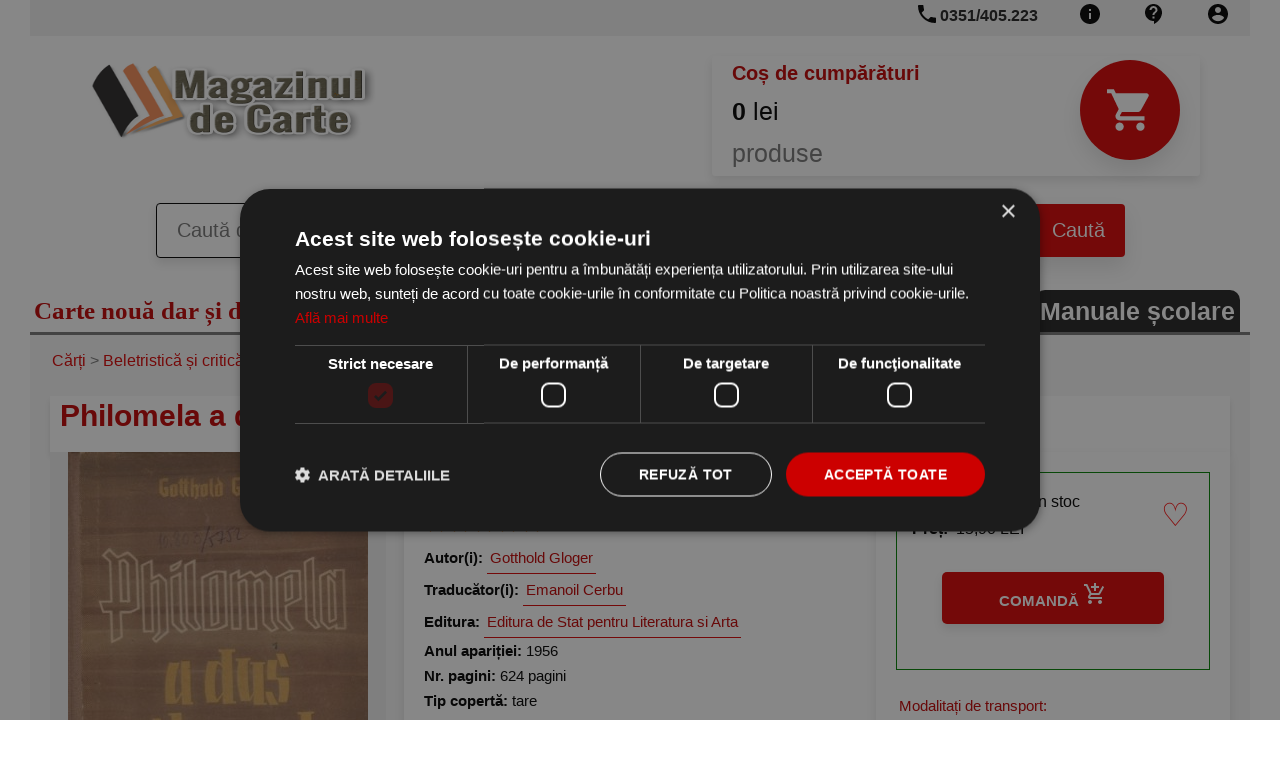

--- FILE ---
content_type: text/html; charset=utf-8
request_url: https://www.magazinul-de-carte.ro/carte/56e99/Philomela-dus-Steagul-Gotthold-Gloger-Emanoil-Cerbu
body_size: 7313
content:

<!DOCTYPE html>
<html lang="ro">
<head>
  <meta charset="UTF-8">
  <meta name="viewport" content="width=device-width, initial-scale=1.0">
  <meta http-equiv="Content-Type" content="text/html;charset=utf-8" >
  <meta name="language" content="RO">
  <title>Philomela a dus Steagul</title>
  <link rel="icon" href="https://www.magazinul-de-carte.ro/magazinul-de-carte.ro/img/favicon.ico">
  <link rel="apple-touch-icon" href="https://www.magazinul-de-carte.ro/magazinul-de-carte.ro/img/favicon.ico">
<!--  <link href="/googleapis/css-family-Lobster-PT-Sans-400-700.css" rel="stylesheet"> -->
<!--  <link href="https://fonts.googleapis.com/icon?family=Material+Icons" rel="stylesheet"> -->
<link rel="canonical" href="https://www.anticariat.net/p/355993/Philomela-dus-Steagul-Gotthold-Gloger-Emanoil-Cerbu">
  <meta property="og:title" content="Philomela a dus Steagul"/>
  <meta property="og:description" content="Comandă online cartea "Philomela a dus Steagul" la 15,90 lei scrisă de Gotthold Gloger Emanoil Cerbu, tiparită la editura Editura de Stat pentru Literatura si Arta în anul 1956. Livrare din stoc cu plata ramburs sau online cu cardul."/>
  <meta property="og:image" content="https://www.magazinul-de-carte.ro/coperta/philomela-dus-steagul-56e99_full.jpg"/>
  <meta property="og:type" content="book"/>
  <meta property="og:site_name" content="magazinul-de-carte.ro"/>

 <meta property="og:url" content="https://www.magazinul-de-carte.ro/carte/56e99/Philomela-dus-Steagul-Gotthold-Gloger-Emanoil-Cerbu"/>
<meta name="description" content="Comandă online cartea "Philomela a dus Steagul" la 15,90 lei scrisă de Gotthold Gloger Emanoil Cerbu, tiparită la editura Editura de Stat pentru Literatura si Arta în anul 1956. Livrare din stoc cu plata ramburs sau online cu cardul.">
<meta name="keywords" content="philomela,a,dus,steagul,gotthold gloger,emanoil cerbu,editura de stat pentru literatura si arta,1956">
  <meta name="language" content="RO">
	<!--
	<PageMap>
		<DataObject type="publication">
			<Attribute name="title" value="Philomela a dus Steagul"/>
			<Attribute name="author" value="Gotthold Gloger"/>
			<Attribute name="date" value="1956"/>
			<Attribute name="description">Comandă online cartea "Philomela a dus Steagul" la 15,90 lei scrisă de Gotthold Gloger Emanoil Cerbu, tiparită la editura Editura de Stat pentru Literatura si Arta în anul 1956. Livrare din stoc cu plata ramburs sau online cu cardul.</Attribute>
			<Attribute name="page_count">624</Attribute>
			<Attribute name="category" value="Literatura germana"/>
			<Attribute name="rating">4</Attribute>
		</DataObject>
		<DataObject type="thumbnail"/>
			<Attribute name="src" value="https://www.magazinul-de-carte.ro/coperta/philomela-dus-steagul-56e99.jpg"/>
			<Attribute name="height" value="220"/>
			<Attribute name="width" value="140"/>
		</DataObject>
		<DataObject type="action">
			<Attribute name="label" value="Vezi detalii"/>
			<Attribute name="url" value="https://www.magazinul-de-carte.ro/carte/56e99/Philomela-dus-Steagul-Gotthold-Gloger-Emanoil-Cerbu"/>
			<Attribute name="class" value="download"/>
		</DataObject>
		<DataObject type="action">
			<Attribute name="label" value="Cumpara"/>
			<Attribute name="url" value="https://www.magazinul-de-carte.ro/produs.php?action_cos=cos_action_adauga&idc=355993&id=355993"/>
			<Attribute name="class" value="download"/>
		</DataObject>
	</PageMap>
	-->
  <link rel="stylesheet" type="text/css" href="https://www.magazinul-de-carte.ro/new-style1.css?i=4">
  <style type="text/css">
   .navigation__main {
  background: none;
}
.navigation__main--search input[type=text] {
    border: 1px solid black;
}
  </style>
  <link rel="stylesheet" type="text/css" href="https://www.magazinul-de-carte.ro/new-style2.css?i=4">
  <link rel="stylesheet" type="text/css" href="https://www.magazinul-de-carte.ro/image-gallery.css?i=4">


   <script type="text/javascript" charset="UTF-8" src="//cdn.cookie-script.com/s/68a9e63ad66c95ee75caa7452c915007.js" defer></script>

  <!-- Global site tag (gtag.js) - Google Analytics -->
  <script defer src="https://www.googletagmanager.com/gtag/js?id=UA-51206780-1"></script>
  <script>
    window.dataLayer = window.dataLayer || [];
    function gtag(){dataLayer.push(arguments);}
    gtag('js', new Date());

    gtag('config', 'UA-51206780-1',{ 'anonymize_ip': true });
  </script>

</head>
<body>
<!-- nia: 0 -->
      

        <div class="container">
    <div class="navigation">
      <div class="navigation__top">
          <!-- Side-menu toggle on phone --> 
          <span class="side-menu__open" style="position:relative;"> 
            <a href="#" onclick="slideMenu.open()"> 
              <img src='https://www.magazinul-de-carte.ro/img/icons/menu_black_24dp.svg' width='24' height='24' alt='menu'>
            </a> 
            <a href="https://www.magazinul-de-carte.ro">
              <img alt="magazinul-de-carte.ro" title="magazinul-de-carte.ro" src="https://www.magazinul-de-carte.ro/magazinul-de-carte.ro/img/logo.png" width="100" style="margin-top: 2px; position:absolute; ">
            </a>
          </span> 
          <!-- END - Side-menu toggle on phone --> 
        
        <a class="navigation__link" rel="nofollow" title="Clienți - administrare" href="https://www.magazinul-de-carte.ro/clienti_admin.php"><img src='https://www.magazinul-de-carte.ro/img/icons/account_circle_black_24dp.svg' width='24' height='24' alt='account'></a>
        <a class="navigation__link" rel="nofollow" title="Formular de contact, numere de telefon, adresa noastră" href="https://www.magazinul-de-carte.ro/informatii-contact.php"><img src='https://www.magazinul-de-carte.ro/img/icons/contact_support_black_24dp.svg' width='24' height='24' alt='contact'></a>
        <a class="navigation__link" rel="nofollow" title="Informații despre noi" href="https://www.magazinul-de-carte.ro/informatii.php"><img src='https://www.magazinul-de-carte.ro/img/icons/info_black_24dp.svg' width='24' height='24' alt='info'></a>
        <a class="navigation__link" href="tel:+40351405223" rel="nofolow" style="position:relative;"><img src='https://www.magazinul-de-carte.ro/img/icons/phone_black_24dp.svg' width='24' height='24' alt='phone' style="position:absolute; top:2px; left:-5px;"> <span class='phone-number'>0351/405.223</span> </a>
      </div>
      <div class="navigation__main">
        <div class="row">
          <div class="col-1-of-3" id="main-logo">
            <a title="magazinul-de-carte.ro" href="https://www.magazinul-de-carte.ro"><img class="navigation__main--logo" src="https://www.magazinul-de-carte.ro/magazinul-de-carte.ro/img/logo.png" alt="magazinul-de-carte.ro" height="86" width='300'></a>
          </div>
          <div class="col-2-of-3" id="shopping-cart-preview">
  	   <a title="COȘ CUMPĂRĂTURI" rel='nofollow' href="https://www.magazinul-de-carte.ro/cos.php">
            <div class="shopping-cart__preview">
              <div class="shopping-cart__preview--title">
                <span>Coș de cumpărături</span>
              </div>
              <div class="shopping-cart__preview--icon">
                <img src='https://www.magazinul-de-carte.ro/img/icons/shopping_cart_black_24dp.svg' width='50' height='100' alt='cart' style="filter:invert(1); width: 50%;">
              </div>
              <div class="shopping-cart__preview--content">
                <div class="shopping-cart__preview--content--amount"><span id="cart_amount">0</span> lei</div>
                <div class="shopping-cart__preview--content--articles"><span id="cart_articles"></span> produse </div>
              </div>
            </div>
           </a>
          </div>
        </div>
        <div class="row" id="myHeader">
          <div id="main-form-search">
            <form class="navigation__main--search" action="https://www.magazinul-de-carte.ro/cautare-rezultate.php" method="GET">
              <input type="text" name="t" id="searchField" placeholder="Caută după cuvinte cheie: titlu, autor, editură..." list="sugestions">
              <datalist id="sugestions"></datalist>
              <input type="submit" value="Caută">
            </form>
           </div>
        </div>
      </div>
    </div>
  </div>
  <div class="container">
    <div class="header__promo">
      <div class="navigation__motto">
        <p class="navigation__motto--paragraph">
          <span style="font-size:2.5rem;">Carte nouă dar și de anticariat</span>
        </p>
      </div>
      <div class="header__promo--item">
        <a href='https://www.magazinul-de-carte.ro/categorie/755/Manuale școlare' title='carti Manuale școlare'><b>Manuale școlare</b></a>
      </div><div class="header__promo--item">
        <a href='https://www.magazinul-de-carte.ro/categorie/1096/Carte școlara' title='carti Carte școlara'><b>Carte școlara</b></a>
      </div>
            <div class="header__promo--item">
        <a href='https://www.magazinul-de-carte.ro/promotii' title='Promoții carti'>Promoții</a>
      </div>
    </div>
          
  <div class="right-pane" id="product-main-container" style="width:100%" itemscope itemtype="http://schema.org/Book http://schema.org/Product" itemid="https://www.magazinul-de-carte.ro/carte/56e99/Philomela-dus-Steagul-Gotthold-Gloger-Emanoil-Cerbu">
      <div class="info">
        <div class="info__headline">
         <span itemprop="url" content="https://www.magazinul-de-carte.ro/carte/56e99/Philomela-dus-Steagul-Gotthold-Gloger-Emanoil-Cerbu"></span>
         <span itemprop="sku" content="355993"></span>
          <div class="info__headline--nav" itemscope itemtype="http://schema.org/BreadcrumbList">
           <span itemprop="itemListElement" itemscope itemtype="http://schema.org/ListItem">
             <a itemscope itemtype="http://schema.org/Thing" itemprop="item" href="https://www.magazinul-de-carte.ro" itemid="https://www.magazinul-de-carte.ro">
               <span itemprop="name">Cărți</span>
             </a>
             <meta itemprop="position" content="1" />
          </span>
 &gt; <span itemprop="itemListElement" itemscope itemtype="http://schema.org/ListItem">
 <a itemscope itemtype="http://schema.org/Thing" itemprop="item" href="https://www.magazinul-de-carte.ro/categorie/3/beletristica-critica" itemid="https://www.magazinul-de-carte.ro/categorie/3/beletristica-critica">
        <span itemprop="name">Beletristică și critică</span>
 </a>
 <meta itemprop="position" content="2" />
</span> &gt; <span itemprop="itemListElement" itemscope itemtype="http://schema.org/ListItem">
 <a itemscope itemtype="http://schema.org/Thing" itemprop="item" href="https://www.magazinul-de-carte.ro/categorie/35d/literatura-universala" itemid="https://www.magazinul-de-carte.ro/categorie/35d/literatura-universala">
        <span itemprop="name">Literatura universala</span>
 </a>
 <meta itemprop="position" content="3" />
</span> &gt; <span itemprop="itemListElement" itemscope itemtype="http://schema.org/ListItem">
 <a itemscope itemtype="http://schema.org/Thing" itemprop="item" href="https://www.magazinul-de-carte.ro/categorie/3e9/literatura-germana" itemid="https://www.magazinul-de-carte.ro/categorie/3e9/literatura-germana">
        <span itemprop="name">Literatura germana</span>
 </a>
 <meta itemprop="position" content="4" />
</span>
          </div>        </div>
      </div>

      <!-- Main division for PRODUCT -->

      <div class="product-pane">

	<div class="gallery__frame--header gallery__frame--title">
              <h1 itemprop="name">Philomela a dus Steagul</h1>
        </div>

        <div class="parent" >

            <div class="product-pane__cta child">
                              <div id='buy-section' itemprop="offers" itemscope itemtype="https://schema.org/Offer"  style='border: 1px green solid; padding: 15px; font-size: 1.6rem;'>
 <span itemprop="url" content="https://www.magazinul-de-carte.ro/carte/56e99/Philomela-dus-Steagul-Gotthold-Gloger-Emanoil-Cerbu"/>
<a title='Click aici pentru adaugare la favorite' href='/clienti_admin.php?action=toggle_favorit&c_id=56e99'><span style='position: absolute; right: 40px; font-size: xx-large; color:red;'>&#x2661;</span></a>
		<p>
                  <span class='boldfont'>Disponibilitate:</span>
                  &nbsp;<span itemprop="availability" content="https://schema.org/InStock">în stoc</span>
                </p>
                <p>
                  <span class='boldfont'>Preț:</span>
                  &nbsp;<span itemprop="price" content="15.9">15,90</span> <span itemprop="priceCurrency" content="RON">LEI</span>
                </p>
                <div onclick="document.location='https://www.magazinul-de-carte.ro/produs.php?action_cos=cos_action_adauga&idc=56e99&id=56e99'" class="product-pane__cta--buy"  style='margin: 30px;'>
                  <a title="ADAUGĂ ÎN COȘ" href="https://www.magazinul-de-carte.ro/produs.php?action_cos=cos_action_adauga&idc=56e99&id=56e99" rel="nofollow">
                    <span>Comandă <img src="/img/icons/add_shopping_cart_black_24dp.svg" width='24' height='24' alt='order' style="filter:invert(1)"></span>
                  </a>
                </div>




</div>

<div id='buy-section-clone'>
		<p>
                  <span class='boldfont'>Disponibilitate:</span>
                  &nbsp;<span itemprop="availability" content="https://schema.org/InStock">în stoc</span>
                </p>
                <p>
                  <span class='boldfont'>Preț:</span>
                  &nbsp;<span itemprop="price" content="15.9">15,90</span> <span itemprop="priceCurrency" content="RON">LEI</span>
                </p>
                <div onclick="document.location='https://www.magazinul-de-carte.ro/produs.php?action_cos=cos_action_adauga&idc=56e99&id=56e99'" class="product-pane__cta--buy"  style='margin: 30px;'>
                  <a title="ADAUGĂ ÎN COȘ" href="https://www.magazinul-de-carte.ro/produs.php?action_cos=cos_action_adauga&idc=56e99&id=56e99" rel="nofollow">
                    <span>Comandă <img src="/img/icons/add_shopping_cart_black_24dp.svg" width='24' height='24' alt='order' style="filter:invert(1)"></span>
                  </a>
                </div>
</div>
              <div style="margin-top:20px;">
                <a class="btn-text" rel="nofollow" href="/informatii-transport-plata.php">Modalitați de transport:</a>
                <br>&#149; 15,90 lei - prin Curier rapid (gratuit pentru <u><span class='boldfont'>produse de anticariat</span></u> peste 69,00 lei / comandă)<br>&#149; 13,90 lei - prin Easybox Sameday (gratuit pentru <u><span class='boldfont'>produse de anticariat</span></u> peste 69,00 lei / comandă)
	      </div>
            </div>


            <div class="product-pane__specifications child">
              <!-- AddToAny BEGIN -->
<div>
<a href="https://www.addtoany.com/share#url=https%3A%2F%2Fwww.magazinul-de-carte.ro%2Fcarte%2F56e99%2FPhilomela-dus-Steagul-Gotthold-Gloger-Emanoil-Cerbu&amp;title=Philomela+a+dus+Steagul" target="_blank"><img alt="" aria-label="Share" src="https://static.addtoany.com/buttons/a2a.svg" width="32" height="32" style="background-color:royalblue"></a>
<a href="https://www.addtoany.com/add_to/facebook?linkurl=https%3A%2F%2Fwww.magazinul-de-carte.ro%2Fcarte%2F56e99%2FPhilomela-dus-Steagul-Gotthold-Gloger-Emanoil-Cerbu&amp;linkname=Philomela+a+dus+Steagul" target="_blank"><img alt="" aria-label="Facebook" src="https://static.addtoany.com/buttons/facebook.svg" width="32" height="32" style="background-color:royalblue"></a>
<a href="https://www.addtoany.com/add_to/twitter?linkurl=https%3A%2F%2Fwww.magazinul-de-carte.ro%2Fcarte%2F56e99%2FPhilomela-dus-Steagul-Gotthold-Gloger-Emanoil-Cerbu&amp;linkname=Philomela+a+dus+Steagul" target="_blank"><img alt="" aria-label="Twitter" src="https://static.addtoany.com/buttons/twitter.svg" width="32" height="32" style="background-color:royalblue"></a>
<a href="https://www.addtoany.com/add_to/email?linkurl=https%3A%2F%2Fwww.magazinul-de-carte.ro%2Fcarte%2F56e99%2FPhilomela-dus-Steagul-Gotthold-Gloger-Emanoil-Cerbu&amp;linkname=Philomela+a+dus+Steagul" target="_blank"><img alt="" aria-label="Email" src="https://static.addtoany.com/buttons/email.svg" width="32" height="32" style="background-color:royalblue"></a>
<a href="https://www.addtoany.com/add_to/linkedin?linkurl=https%3A%2F%2Fwww.magazinul-de-carte.ro%2Fcarte%2F56e99%2FPhilomela-dus-Steagul-Gotthold-Gloger-Emanoil-Cerbu&amp;linkname=Philomela+a+dus+Steagul" target="_blank"><img alt="" aria-label="Linkedin" src="https://static.addtoany.com/buttons/linkedin.svg" width="32" height="32" style="background-color:royalblue"></a>
</div>
<!-- AddToAny END -->
                <div itemprop="aggregateRating" itemscope itemtype="https://schema.org/AggregateRating">
   <a href='#recenzii' title='Nota 4.5 / 5 pe baza a 9 voturi'>
     <span itemprop="ratingValue" content="4.5" class="rating"><img src="https://www.magazinul-de-carte.ro/img/icons/star_black_24dp.svg" alt='star' style='filter:#FFA000' width='24' height='24'><img src="https://www.magazinul-de-carte.ro/img/icons/star_black_24dp.svg" alt='star' style='filter:#FFA000' width='24' height='24'><img src="https://www.magazinul-de-carte.ro/img/icons/star_black_24dp.svg" alt='star' style='filter:#FFA000' width='24' height='24'><img src="https://www.magazinul-de-carte.ro/img/icons/star_black_24dp.svg" alt='star' style='filter:#FFA000' width='24' height='24'><img src="https://www.magazinul-de-carte.ro/img/icons/star_black_24dp.svg" alt='star' style='filter:#FFA000' width='24' height='24'></span>
     <span itemprop="reviewCount" content="9"></span>
     <meta itemprop="bestRating" content="5" />
     <meta itemprop="worstRating" content="1" />
     
   </a>
  </div>
                            <p>
                <span class='boldfont'>Autor(i):</span> 
<span itemprop="author" itemscope itemtype="http://schema.org/Person">
  <a class="btn-text" title="cărți de Gotthold Gloger" itemprop="url" href="https://www.magazinul-de-carte.ro/autor/23471/gotthold-gloger">
    <span itemprop="name">Gotthold Gloger</span>
  </a>
</span>
              </p>              <p>
                <span class='boldfont'>Traducător(i):</span> 
<span itemprop="translator" itemscope itemtype="http://schema.org/Person">
  <a class="btn-text" title="cărți de Emanoil Cerbu" itemprop="url" href="https://www.magazinul-de-carte.ro/autor/1d999/emanoil-cerbu">
    <span itemprop="name">Emanoil Cerbu</span>
  </a>
</span>
              </p>              <p>
                <span class='boldfont'>Editura:</span> <span itemprop="brand" itemscope="" itemtype="http://schema.org/Brand">
  <a class="btn-text" title="cărți de la editura Editura de Stat pentru Literatura si Arta" itemprop="url" href="https://www.magazinul-de-carte.ro/editura/Editura+de+Stat+pentru+Literatura+si+Arta">
    <span itemprop="name">Editura de Stat pentru Literatura si Arta</span>
  </a>
</span>
              </p>              <p>
                <span class='boldfont'>Anul apariției:</span> <span itemprop='datePublished'>1956</span>
              </p>              <p>
                <span class='boldfont'>Nr. pagini:</span> <span itemprop="numberOfPages">624</span> pagini
              </p>              <p>
                <span class='boldfont'>Tip copertă:</span> tare
              </p>              <p>
                <span class='boldfont'>Stare:</span> de anticariat (foarte buna)
              </p>              <p>
                <span class='boldfont'>Categorii:</span> <a class="btn-text" href="https://www.magazinul-de-carte.ro/categorie/3/beletristica-critica" title="cărți din categoria Beletristică și critică"><span itemprop="category">Beletristică și critică</span></a>, <a class="btn-text" href="https://www.magazinul-de-carte.ro/categorie/35d/literatura-universala" title="cărți din categoria Literatura universala"><span itemprop="category">Literatura universala</span></a>, <a class="btn-text" href="https://www.magazinul-de-carte.ro/categorie/3e9/literatura-germana" title="cărți din categoria Literatura germana"><span itemprop="category">Literatura germana</span></a>
              </p>
            </div>

            <div class="child">
              <div class="image-gallery">
                            <input id="tab1" type="radio" name="tabs" checked>
            <label for="tab1"><img width="85" height="125" src="https://www.magazinul-de-carte.ro/coperta/philomela-dus-steagul-56e99_mid.jpg" alt="Philomela a dus Steagul" title="Philomela a dus Steagul"></label> 
                <section id="content1">
  <a target="_blank" href="https://www.magazinul-de-carte.ro/coperta/philomela-dus-steagul-56e99_full.jpg" rel="thumbnail" title="Philomela a dus Steagul">
     <div class="discount-badge-container">
       
       <img height="440" width="280" class="product-pane__image" alt="Philomela a dus Steagul" itemprop="image" src="https://www.magazinul-de-carte.ro/coperta/philomela-dus-steagul-56e99_mid.jpg" style="max-height:440px;" fetchpriority="high">
     </div>
  </a>
</section>
              </div>
            </div>

        </div>

        <div class="product-pane__specifications">
            <hr><p>Comandă online cartea "Philomela a dus Steagul" la 15,90 lei scrisă de Gotthold Gloger Emanoil Cerbu, tiparită la editura Editura de Stat pentru Literatura si Arta în anul 1956. Livrare din stoc cu plata ramburs sau online cu cardul.</p> 
        </div>

      </div>
      <!-- END: Main division for PRODUCT -->       <div class="gallery__frame">
          <div class="gallery__frame--header" style="text-align:left;overflow:hidden;">
                     
         <div class="gallery__frame--title" id="recenzii">
              <h2>Recenzii carte &quot;Philomela a dus Steagul&quot</h2>
            </div>
            <div class="gallery__frame--more">
              <a class="btn-text" rel="nofollow" href="https://www.magazinul-de-carte.ro/produs-recenzie.php?id=355993" title='adaugă o recenzie'>adaugă o recenzie &rarr;</a>
            </div>
          </div>
          <a rel='nofollow' style='margin:10px;' class='btn-text' href='https://www.magazinul-de-carte.ro/produs-recenzie.php?id=355993'>Fii primul care scrie o recenzie la această carte</a>
       </div>
<div itemscope itemtype="http://schema.org/ItemList">
  <span itemprop="name" content='Produse similare'>
  <span itemprop="mainEntityOfPage" content='https://www.magazinul-de-carte.ro/carte/56e99/Philomela-dus-Steagul-Gotthold-Gloger-Emanoil-Cerbu'>
         <div class="gallery__frame">
          <div class="gallery__frame--header" style="text-align:left;overflow:hidden;">
                     <div class="gallery__frame--title">
              <p class="h1font">Alte cărți din categoria <span class='boldfont'><a title="Literatura germana" href="https://www.magazinul-de-carte.ro/categorie/3e9/literatura-germana">LITERATURA GERMANA</a></span>:</p>
            </div>
          </div>
          <div class="gallery__frame--items ">    
            <div class="book" itemprop="itemListElement" itemscope itemtype="https://schema.org/ListItem" itemid="https://www.magazinul-de-carte.ro/carte/65002/Tineretea-lui-Henri-Volumul-Heinrich-Mann">
              <span itemprop="position" content="1"/> 
              <span itemprop="sku" content="413698"/>
              <a title="Tineretea lui Henri IV, Volumul I" itemprop="url" href="https://www.magazinul-de-carte.ro/carte/65002/Tineretea-lui-Henri-Volumul-Heinrich-Mann">
                  <div class='discount-badge-container'>
                  
                     <img  class="book__cover" itemprop="image" src="https://www.magazinul-de-carte.ro/coperta/tineretea-lui-henri-65002.jpg" alt="coperta Tineretea lui Henri IV, Volumul I">
                </div>
                <div class="book__title">
                    <p itemprop="name">Tineretea lui Henri IV, Volumul I</p>
                </div>
              </a>
                <div class="book-details"> 
                  <p style='margin-top:0.5rem;'>Editura pentru Literatura Universala</p><p style='margin-top:0.5rem;'>Heinrich Mann</p><p style='margin-top:0.5rem;'>504 pagini</p><p style='margin-top:0.5rem;'>An: 1968</p>
                </div>

                <div class="book__price" itemprop="offers" itemscope itemtype="https://schema.org/Offer">
                  <span itemprop="price" content="15"><span class='boldfont'>15,00</span></span>
                  <span itemprop="priceCurrency" content="RON">lei</span>
                  
                </div>
            </div>
    
            <div class="book" itemprop="itemListElement" itemscope itemtype="https://schema.org/ListItem" itemid="https://www.magazinul-de-carte.ro/carte/628de/Munca-Emile-Zola">
              <span itemprop="position" content="2"/> 
              <span itemprop="sku" content="403678"/>
              <a title="Munca" itemprop="url" href="https://www.magazinul-de-carte.ro/carte/628de/Munca-Emile-Zola">
                  <div class='discount-badge-container'>
                  
                     <img  class="book__cover" itemprop="image" src="https://www.magazinul-de-carte.ro/coperta/munca-emile-zola-628de.jpg" alt="coperta Munca">
                </div>
                <div class="book__title">
                    <p itemprop="name">Munca</p>
                </div>
              </a>
                <div class="book-details"> 
                  <p style='margin-top:0.5rem;'>Cugetarea - Georgescu Delafras</p><p style='margin-top:0.5rem;'>Emile Zola</p><p style='margin-top:0.5rem;'>366 pagini</p><p style='margin-top:0.5rem;'>An: 1945</p>
                </div>

                <div class="book__price" itemprop="offers" itemscope itemtype="https://schema.org/Offer">
                  <span itemprop="price" content="41.2"><span class='boldfont'>41,20</span></span>
                  <span itemprop="priceCurrency" content="RON">lei</span>
                  
                </div>
            </div>
    
            <div class="book" itemprop="itemListElement" itemscope itemtype="https://schema.org/ListItem" itemid="https://www.magazinul-de-carte.ro/carte/56334/Opere-Volumul-Castelul-Rodringada-Karl-May">
              <span itemprop="position" content="3"/> 
              <span itemprop="sku" content="353076"/>
              <a title="Opere, Volumul I - Castelul Rodringada" itemprop="url" href="https://www.magazinul-de-carte.ro/carte/56334/Opere-Volumul-Castelul-Rodringada-Karl-May">
                  <div class='discount-badge-container'>
                  
                     <img  class="book__cover" itemprop="image" src="https://www.magazinul-de-carte.ro/coperta/opere-volumul-castelul-56334.jpg" alt="coperta Opere, Volumul I - Castelul Rodringada">
                </div>
                <div class="book__title">
                    <p itemprop="name">Opere, Volumul I - Castelul Rodringada</p>
                </div>
              </a>
                <div class="book-details"> 
                  <p style='margin-top:0.5rem;'>Pallas</p><p style='margin-top:0.5rem;'>Karl May</p><p style='margin-top:0.5rem;'>402 pagini</p><p style='margin-top:0.5rem;'>An: 1994</p>
                </div>

                <div class="book__price" itemprop="offers" itemscope itemtype="https://schema.org/Offer">
                  <span itemprop="price" content="41.2"><span class='boldfont'>41,20</span></span>
                  <span itemprop="priceCurrency" content="RON">lei</span>
                  
                </div>
            </div>
    
            <div class="book" itemprop="itemListElement" itemscope itemtype="https://schema.org/ListItem" itemid="https://www.magazinul-de-carte.ro/carte/55fe0/Heinrich-Heine-Vestitor-Timpurilor-Noi-Dumitru-Hincu">
              <span itemprop="position" content="4"/> 
              <span itemprop="sku" content="352224"/>
              <a title="Heinrich Heine - Vestitor al Timpurilor Noi" itemprop="url" href="https://www.magazinul-de-carte.ro/carte/55fe0/Heinrich-Heine-Vestitor-Timpurilor-Noi-Dumitru-Hincu">
                  <div class='discount-badge-container'>
                  <div class='discount-badge'>-34%</div>
                     <img  class="book__cover" itemprop="image" src="https://www.magazinul-de-carte.ro/coperta/heinrich-heine-vestitor-55fe0.jpg" alt="coperta Heinrich Heine - Vestitor al Timpurilor Noi">
                </div>
                <div class="book__title">
                    <p itemprop="name">Heinrich Heine - Vestitor al Timpurilor Noi</p>
                </div>
              </a>
                <div class="book-details"> 
                  <p style='margin-top:0.5rem;'>Editura de Stat pentru Literatura si Arta</p><p style='margin-top:0.5rem;'>Dumitru Hincu</p><p style='margin-top:0.5rem;'>292 pagini</p><p style='margin-top:0.5rem;'>An: 1956</p>
                </div>

                <div class="book__price" itemprop="offers" itemscope itemtype="https://schema.org/Offer">
                  <span itemprop="price" content="9"><span class='boldfont'><span class="book__price--promo">9,00</span></span></span>
                  <span itemprop="priceCurrency" content="RON">lei</span>
                  <br><span class="book__price--crossed">13,60</span>
                </div>
            </div>
</div>
       </div>
       <div class="gallery__frame">
          <div class="gallery__frame--header" style="text-align:left;overflow:hidden;">
                     <div class="gallery__frame--title">
              <p class="h1font">Alte cărți din categoria <span class='boldfont'><a title="Literatura universala" href="https://www.magazinul-de-carte.ro/categorie/35d/literatura-universala">LITERATURA UNIVERSALA</a></span>:</p>
            </div>
          </div>
          <div class="gallery__frame--items ">    
            <div class="book" itemprop="itemListElement" itemscope itemtype="https://schema.org/ListItem" itemid="https://www.magazinul-de-carte.ro/carte/69235/Intilniri-tabara">
              <span itemprop="position" content="5"/> 
              <span itemprop="sku" content="430645"/>
              <a title="Intilniri in tabara" itemprop="url" href="https://www.magazinul-de-carte.ro/carte/69235/Intilniri-tabara">
                  <div class='discount-badge-container'>
                  
                     <img  class="book__cover" itemprop="image" src="https://www.magazinul-de-carte.ro/coperta/intilniri-tabara-69235.jpg" alt="coperta Intilniri in tabara">
                </div>
                <div class="book__title">
                    <p itemprop="name">Intilniri in tabara</p>
                </div>
              </a>
                <div class="book-details"> 
                  <p style='margin-top:0.5rem;'>Militara a Ministerului Fortelor Armate ale R.P.R.</p><p style='margin-top:0.5rem;'>L. Kotenev</p><p style='margin-top:0.5rem;'>130 pagini</p><p style='margin-top:0.5rem;'>An: 1956</p>
                </div>

                <div class="book__price" itemprop="offers" itemscope itemtype="https://schema.org/Offer">
                  <span itemprop="price" content="6.2"><span class='boldfont'>6,20</span></span>
                  <span itemprop="priceCurrency" content="RON">lei</span>
                  
                </div>
            </div>
    
            <div class="book" itemprop="itemListElement" itemscope itemtype="https://schema.org/ListItem" itemid="https://www.magazinul-de-carte.ro/carte/68e20/Pamant-oamenilor">
              <span itemprop="position" content="6"/> 
              <span itemprop="sku" content="429600"/>
              <a title="Pamant al oamenilor" itemprop="url" href="https://www.magazinul-de-carte.ro/carte/68e20/Pamant-oamenilor">
                  <div class='discount-badge-container'>
                  
                     <img  class="book__cover" itemprop="image" src="https://www.magazinul-de-carte.ro/coperta/pamant-oamenilor-68e20.jpg" alt="coperta Pamant al oamenilor">
                </div>
                <div class="book__title">
                    <p itemprop="name">Pamant al oamenilor</p>
                </div>
              </a>
                <div class="book-details"> 
                  <p style='margin-top:0.5rem;'>Aldomars</p><p style='margin-top:0.5rem;'>Antoine de Saint-Exupery</p><p style='margin-top:0.5rem;'>145 pagini</p>
                </div>

                <div class="book__price" itemprop="offers" itemscope itemtype="https://schema.org/Offer">
                  <span itemprop="price" content="6.2"><span class='boldfont'>6,20</span></span>
                  <span itemprop="priceCurrency" content="RON">lei</span>
                  
                </div>
            </div>
    
            <div class="book" itemprop="itemListElement" itemscope itemtype="https://schema.org/ListItem" itemid="https://www.magazinul-de-carte.ro/carte/68cb4/Scrieri-alese-Poe">
              <span itemprop="position" content="7"/> 
              <span itemprop="sku" content="429236"/>
              <a title="Scrieri alese (Poe)" itemprop="url" href="https://www.magazinul-de-carte.ro/carte/68cb4/Scrieri-alese-Poe">
                  <div class='discount-badge-container'>
                  
                     <img  class="book__cover" itemprop="image" src="https://www.magazinul-de-carte.ro/coperta/scrieri-alese-poe-68cb4.jpg" alt="coperta Scrieri alese (Poe)">
                </div>
                <div class="book__title">
                    <p itemprop="name">Scrieri alese (Poe)</p>
                </div>
              </a>
                <div class="book-details"> 
                  <p style='margin-top:0.5rem;'>Editura pentru Literatura Universala</p><p style='margin-top:0.5rem;'>Edgar Allan Poe</p><p style='margin-top:0.5rem;'>604 pagini</p><p style='margin-top:0.5rem;'>An: 1969</p>
                </div>

                <div class="book__price" itemprop="offers" itemscope itemtype="https://schema.org/Offer">
                  <span itemprop="price" content="51.8"><span class='boldfont'>51,80</span></span>
                  <span itemprop="priceCurrency" content="RON">lei</span>
                  
                </div>
            </div>
    
            <div class="book" itemprop="itemListElement" itemscope itemtype="https://schema.org/ListItem" itemid="https://www.magazinul-de-carte.ro/carte/68c3a/cautarea-timpului-pierdut-partea-dinspre-Swann-Marcel-Proust">
              <span itemprop="position" content="8"/> 
              <span itemprop="sku" content="429114"/>
              <a title="In cautarea timpului pierdut, II In partea dinspre Swann" itemprop="url" href="https://www.magazinul-de-carte.ro/carte/68c3a/cautarea-timpului-pierdut-partea-dinspre-Swann-Marcel-Proust">
                  <div class='discount-badge-container'>
                  
                     <img  class="book__cover" itemprop="image" src="https://www.magazinul-de-carte.ro/coperta/cautarea-timpului-pierdut-68c3a.jpg" alt="coperta In cautarea timpului pierdut, II In partea dinspre Swann">
                </div>
                <div class="book__title">
                    <p itemprop="name">In cautarea timpului pierdut, II In partea dinspre Swann</p>
                </div>
              </a>
                <div class="book-details"> 
                  <p style='margin-top:0.5rem;'>Editura pentru Literatura Universala</p><p style='margin-top:0.5rem;'>Marcel Proust</p><p style='margin-top:0.5rem;'>324 pagini</p><p style='margin-top:0.5rem;'>An: 1968</p>
                </div>

                <div class="book__price" itemprop="offers" itemscope itemtype="https://schema.org/Offer">
                  <span itemprop="price" content="10.5"><span class='boldfont'>10,50</span></span>
                  <span itemprop="priceCurrency" content="RON">lei</span>
                  
                </div>
            </div>
    
            <div class="book" itemprop="itemListElement" itemscope itemtype="https://schema.org/ListItem" itemid="https://www.magazinul-de-carte.ro/carte/689ae/Revolta-Atlantic-Jack-London">
              <span itemprop="position" content="9"/> 
              <span itemprop="sku" content="428462"/>
              <a title="Revolta pe Atlantic" itemprop="url" href="https://www.magazinul-de-carte.ro/carte/689ae/Revolta-Atlantic-Jack-London">
                  <div class='discount-badge-container'>
                  
                     <img  class="book__cover" itemprop="image" src="https://www.magazinul-de-carte.ro/coperta/revolta-atlantic-jack-689ae.jpg" alt="coperta Revolta pe Atlantic">
                </div>
                <div class="book__title">
                    <p itemprop="name">Revolta pe Atlantic</p>
                </div>
              </a>
                <div class="book-details"> 
                  <p style='margin-top:0.5rem;'>Venus</p><p style='margin-top:0.5rem;'>Jack London</p><p style='margin-top:0.5rem;'>246 pagini</p><p style='margin-top:0.5rem;'>An: 1991</p>
                </div>

                <div class="book__price" itemprop="offers" itemscope itemtype="https://schema.org/Offer">
                  <span itemprop="price" content="15.9"><span class='boldfont'>15,90</span></span>
                  <span itemprop="priceCurrency" content="RON">lei</span>
                  
                </div>
            </div>
</div>
       </div>
       <div class="gallery__frame">
          <div class="gallery__frame--header" style="text-align:left;overflow:hidden;">
                     <div class="gallery__frame--title">
              <p class="h1font">Alte cărți din categoria <span class='boldfont'><a title="Beletristică și critică" href="https://www.magazinul-de-carte.ro/categorie/3/beletristica-critica">BELETRISTICĂ ȘI CRITICĂ</a></span>:</p>
            </div>
          </div>
          <div class="gallery__frame--items ">    
            <div class="book" itemprop="itemListElement" itemscope itemtype="https://schema.org/ListItem" itemid="https://www.magazinul-de-carte.ro/carte/693b7/Cealalta-fata-Lucy-Walker">
              <span itemprop="position" content="10"/> 
              <span itemprop="sku" content="431031"/>
              <a title="Cealalta fata" itemprop="url" href="https://www.magazinul-de-carte.ro/carte/693b7/Cealalta-fata-Lucy-Walker">
                  <div class='discount-badge-container'>
                  
                     <img  class="book__cover" itemprop="image" src="https://www.magazinul-de-carte.ro/coperta/cealalta-fata-lucy-693b7.jpg" alt="coperta Cealalta fata">
                </div>
                <div class="book__title">
                    <p itemprop="name">Cealalta fata</p>
                </div>
              </a>
                <div class="book-details"> 
                  <p style='margin-top:0.5rem;'>Alcris</p><p style='margin-top:0.5rem;'>Lucy Walker</p><p style='margin-top:0.5rem;'>159 pagini</p><p style='margin-top:0.5rem;'>An: 2003</p>
                </div>

                <div class="book__price" itemprop="offers" itemscope itemtype="https://schema.org/Offer">
                  <span itemprop="price" content="6.2"><span class='boldfont'>6,20</span></span>
                  <span itemprop="priceCurrency" content="RON">lei</span>
                  
                </div>
            </div>
    
            <div class="book" itemprop="itemListElement" itemscope itemtype="https://schema.org/ListItem" itemid="https://www.magazinul-de-carte.ro/carte/693b4/Provocare-bizara-Danielle-Barlette">
              <span itemprop="position" content="11"/> 
              <span itemprop="sku" content="431028"/>
              <a title="Provocare bizara" itemprop="url" href="https://www.magazinul-de-carte.ro/carte/693b4/Provocare-bizara-Danielle-Barlette">
                  <div class='discount-badge-container'>
                  
                     <img  class="book__cover" itemprop="image" src="https://www.magazinul-de-carte.ro/coperta/provocare-bizara-danielle-693b4.jpg" alt="coperta Provocare bizara">
                </div>
                <div class="book__title">
                    <p itemprop="name">Provocare bizara</p>
                </div>
              </a>
                <div class="book-details"> 
                  <p style='margin-top:0.5rem;'>Alcris</p><p style='margin-top:0.5rem;'>Danielle Barlette</p><p style='margin-top:0.5rem;'>159 pagini</p><p style='margin-top:0.5rem;'>An: 2003</p>
                </div>

                <div class="book__price" itemprop="offers" itemscope itemtype="https://schema.org/Offer">
                  <span itemprop="price" content="6.2"><span class='boldfont'>6,20</span></span>
                  <span itemprop="priceCurrency" content="RON">lei</span>
                  
                </div>
            </div>
    
            <div class="book product_unavaible" itemprop="itemListElement" itemscope itemtype="https://schema.org/ListItem" itemid="https://www.magazinul-de-carte.ro/carte/6936b/strain-irezistibil-Linda-Cajio">
              <span itemprop="position" content="12"/> 
              <span itemprop="sku" content="430955"/>
              <a title="Un strain irezistibil" itemprop="url" href="https://www.magazinul-de-carte.ro/carte/6936b/strain-irezistibil-Linda-Cajio">
                  <div class='discount-badge-container'>
                  <div class='discount-badge'>Stoc epuizat</div>
                     <img  class="book__cover" itemprop="image" src="https://www.magazinul-de-carte.ro/coperta/strain-irezistibil-linda-6936b.jpg" alt="coperta Un strain irezistibil">
                </div>
                <div class="book__title">
                    <p itemprop="name">Un strain irezistibil</p>
                </div>
              </a>
                <div class="book-details"> 
                  <p style='margin-top:0.5rem;'>Alcris</p><p style='margin-top:0.5rem;'>Linda Cajio</p><p style='margin-top:0.5rem;'>159 pagini</p><p style='margin-top:0.5rem;'>An: 2003</p>
                </div>

                <div class="book__price" itemprop="offers" itemscope itemtype="https://schema.org/Offer">
                  <span itemprop="price" content="6.2"><span class='boldfont'>6,20</span></span>
                  <span itemprop="priceCurrency" content="RON">lei</span>
                  
                </div>
            </div>
    
            <div class="book" itemprop="itemListElement" itemscope itemtype="https://schema.org/ListItem" itemid="https://www.magazinul-de-carte.ro/carte/692c1/Opere-Schite-Povestiri-Ion-Agarbiceanu-Ion-Agarbiceanu">
              <span itemprop="position" content="13"/> 
              <span itemprop="sku" content="430785"/>
              <a title="Opere, 4 - Schite si Povestiri (Ion Agarbiceanu)" itemprop="url" href="https://www.magazinul-de-carte.ro/carte/692c1/Opere-Schite-Povestiri-Ion-Agarbiceanu-Ion-Agarbiceanu">
                  <div class='discount-badge-container'>
                  
                     <img  class="book__cover" itemprop="image" src="https://www.magazinul-de-carte.ro/coperta/opere-schite-povestiri-692c1.jpg" alt="coperta Opere, 4 - Schite si Povestiri (Ion Agarbiceanu)">
                </div>
                <div class="book__title">
                    <p itemprop="name">Opere, 4 - Schite si Povestiri (Ion Agarbiceanu)</p>
                </div>
              </a>
                <div class="book-details"> 
                  <p style='margin-top:0.5rem;'>Pentru Literatura</p><p style='margin-top:0.5rem;'>Ion Agarbiceanu</p><p style='margin-top:0.5rem;'>454 pagini</p><p style='margin-top:0.5rem;'>An: 1965</p>
                </div>

                <div class="book__price" itemprop="offers" itemscope itemtype="https://schema.org/Offer">
                  <span itemprop="price" content="19"><span class='boldfont'>19,00</span></span>
                  <span itemprop="priceCurrency" content="RON">lei</span>
                  
                </div>
            </div>
    
            <div class="book" itemprop="itemListElement" itemscope itemtype="https://schema.org/ListItem" itemid="https://www.magazinul-de-carte.ro/carte/692bb/Din-lirica-dragoste-lumii-Volumele-Maria-Banus">
              <span itemprop="position" content="14"/> 
              <span itemprop="sku" content="430779"/>
              <a title="Din lirica de dragoste a lumii, Volumele I si II" itemprop="url" href="https://www.magazinul-de-carte.ro/carte/692bb/Din-lirica-dragoste-lumii-Volumele-Maria-Banus">
                  <div class='discount-badge-container'>
                  
                     <img  class="book__cover" itemprop="image" src="https://www.magazinul-de-carte.ro/coperta/din-lirica-dragoste-692bb.jpg" alt="coperta Din lirica de dragoste a lumii, Volumele I si II">
                </div>
                <div class="book__title">
                    <p itemprop="name">Din lirica de dragoste a lumii, Volumele I si II</p>
                </div>
              </a>
                <div class="book-details"> 
                  <p style='margin-top:0.5rem;'>Minerva</p><p style='margin-top:0.5rem;'>575 pagini</p><p style='margin-top:0.5rem;'>An: 1987</p>
                </div>

                <div class="book__price" itemprop="offers" itemscope itemtype="https://schema.org/Offer">
                  <span itemprop="price" content="13.6"><span class='boldfont'>13,60</span></span>
                  <span itemprop="priceCurrency" content="RON">lei</span>
                  
                </div>
            </div>
</div>
       </div>

</div>  </div>
</div>

  <div class="container">
    <div class="footer">
      <div class="footer__main">
        <a title="Categorii" href="https://www.magazinul-de-carte.ro/categorii" rel="nofollow">Categorii</a>
        <a href="https://www.magazinul-de-carte.ro/informatii.php" rel="nofollow">Despre noi</a>
        <a href="https://www.magazinul-de-carte.ro/contact" title="Informatii despre noi" rel="nofollow">Contact</a>
        <a href="https://www.magazinul-de-carte.ro/informatii-transport-plata.php" rel="nofollow">Livrare si plată</a>
        <a href="https://www.magazinul-de-carte.ro/black-friday" title='black friday'>Black Friday</a>
      </div>
      <div class="footer__secondary">
        <a href="https://www.magazinul-de-carte.ro/termeni.php" title="Termeni si condiții" rel="nofollow">Termeni si condiții</a>
        <a href="https://www.anpc.gov.ro/" rel="nofollow" target="_blank">ANPC</a>
      </div>
      <span class="footer__copyright">&copy; 2018 <a title="ANTICARIAT NET S.R.L." href="https://www.magazinul-de-carte.ro"><span class="boldfont"><strong>ANTICARIAT</strong> NET S.R.L.</span></a></span>
    </div>
  </div>

  <script language="JavaScript" type="text/javascript" src="https://www.magazinul-de-carte.ro/js/javascript.js?id=3"></script>

<script>
window.onscroll = function() {myFunction()};

var bs = document.getElementById("buy-section");
var bsc = document.getElementById("buy-section-clone");

function myFunction() {
  if((bs.getBoundingClientRect().top + bs.getBoundingClientRect().height)< 0){
    bsc.classList.add("sticky");
  } else {
    bsc.classList.remove("sticky");
  }
}
</script>
</body>
<script type="application/ld+json">
{
  "@context": "https://schema.org",
  "@type": "Organization",
  "url": "https://www.magazinul-de-carte.ro",
  "logo": "https://www.magazinul-de-carte.ro/magazinul-de-carte.ro/img/logo.png",
  "name": "SC Anticariat Net SRL",
  "contactPoint": [{
    "@type": "ContactPoint",
    "telephone": "+4-0351-405-223",
    "contactType": "customer service"
  }]
}
</script>
</html>
